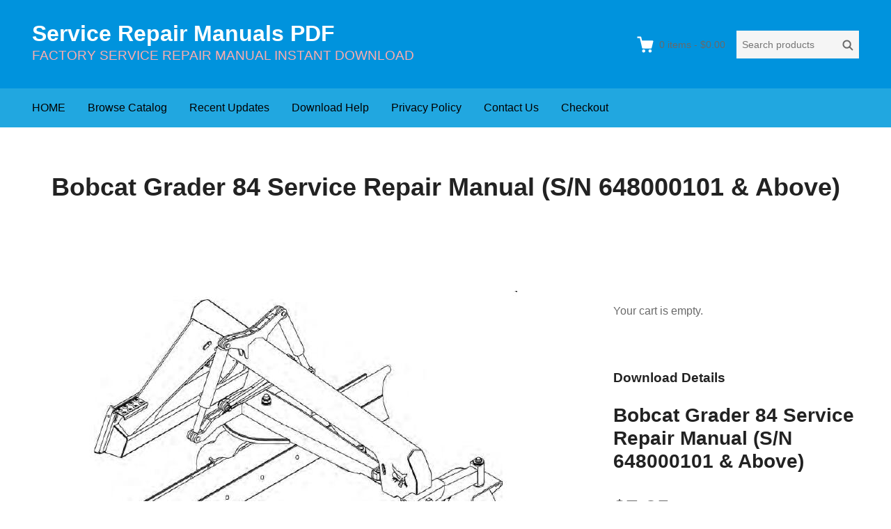

--- FILE ---
content_type: text/html; charset=UTF-8
request_url: https://www.servicemanualperfect.com/downloads/bobcat-grader-84-service-repair-manual-s-n-64800101-above/
body_size: 11421
content:
<!DOCTYPE html>
<html lang="en-US"
	prefix="og: https://ogp.me/ns#"  class="no-js">
<head>
	<meta charset="UTF-8">
	<meta name="viewport" content="width=device-width">
	<link rel="profile" href="http://gmpg.org/xfn/11">
	<link rel="pingback" href="https://www.servicemanualperfect.com/xmlrpc.php">

	<title>Bobcat Grader 84 Service Repair Manual (S/N 648000101 &amp; Above) | Service Repair Manuals PDF</title>

		<!-- All in One SEO 4.1.3.4 -->
		<meta name="robots" content="max-snippet:-1, max-image-preview:large, max-video-preview:-1"/>
		<link rel="canonical" href="https://www.servicemanualperfect.com/downloads/bobcat-grader-84-service-repair-manual-s-n-64800101-above/" />
		<meta property="og:site_name" content="Service Repair Manuals PDF | FACTORY SERVICE REPAIR MANUAL INSTANT DOWNLOAD" />
		<meta property="og:type" content="article" />
		<meta property="og:title" content="Bobcat Grader 84 Service Repair Manual (S/N 648000101 &amp; Above) | Service Repair Manuals PDF" />
		<meta property="og:url" content="https://www.servicemanualperfect.com/downloads/bobcat-grader-84-service-repair-manual-s-n-64800101-above/" />
		<meta property="article:published_time" content="2019-10-08T14:15:58Z" />
		<meta property="article:modified_time" content="2021-03-09T07:22:41Z" />
		<meta name="twitter:card" content="summary" />
		<meta name="twitter:domain" content="www.servicemanualperfect.com" />
		<meta name="twitter:title" content="Bobcat Grader 84 Service Repair Manual (S/N 648000101 &amp; Above) | Service Repair Manuals PDF" />
		<script type="application/ld+json" class="aioseo-schema">
			{"@context":"https:\/\/schema.org","@graph":[{"@type":"WebSite","@id":"https:\/\/www.servicemanualperfect.com\/#website","url":"https:\/\/www.servicemanualperfect.com\/","name":"Service Repair Manuals PDF","description":"FACTORY SERVICE REPAIR MANUAL INSTANT DOWNLOAD","publisher":{"@id":"https:\/\/www.servicemanualperfect.com\/#organization"}},{"@type":"Organization","@id":"https:\/\/www.servicemanualperfect.com\/#organization","name":"Service Repair Manuals PDF","url":"https:\/\/www.servicemanualperfect.com\/"},{"@type":"BreadcrumbList","@id":"https:\/\/www.servicemanualperfect.com\/downloads\/bobcat-grader-84-service-repair-manual-s-n-64800101-above\/#breadcrumblist","itemListElement":[{"@type":"ListItem","@id":"https:\/\/www.servicemanualperfect.com\/#listItem","position":"1","item":{"@type":"WebPage","@id":"https:\/\/www.servicemanualperfect.com\/","name":"Home","description":"FACTORY SERVICE REPAIR MANUAL INSTANT DOWNLOAD","url":"https:\/\/www.servicemanualperfect.com\/"},"nextItem":"https:\/\/www.servicemanualperfect.com\/downloads\/bobcat-grader-84-service-repair-manual-s-n-64800101-above\/#listItem"},{"@type":"ListItem","@id":"https:\/\/www.servicemanualperfect.com\/downloads\/bobcat-grader-84-service-repair-manual-s-n-64800101-above\/#listItem","position":"2","item":{"@type":"WebPage","@id":"https:\/\/www.servicemanualperfect.com\/downloads\/bobcat-grader-84-service-repair-manual-s-n-64800101-above\/","name":"Bobcat Grader 84 Service Repair Manual (S\/N 648000101 & Above)","url":"https:\/\/www.servicemanualperfect.com\/downloads\/bobcat-grader-84-service-repair-manual-s-n-64800101-above\/"},"previousItem":"https:\/\/www.servicemanualperfect.com\/#listItem"}]},{"@type":"Person","@id":"https:\/\/www.servicemanualperfect.com\/author\/linxue\/#author","url":"https:\/\/www.servicemanualperfect.com\/author\/linxue\/","name":"linxue","image":{"@type":"ImageObject","@id":"https:\/\/www.servicemanualperfect.com\/downloads\/bobcat-grader-84-service-repair-manual-s-n-64800101-above\/#authorImage","url":"https:\/\/secure.gravatar.com\/avatar\/8b46ad1a3e83ab023499a3e3d1db802a?s=96&d=mm&r=g","width":"96","height":"96","caption":"linxue"}},{"@type":"WebPage","@id":"https:\/\/www.servicemanualperfect.com\/downloads\/bobcat-grader-84-service-repair-manual-s-n-64800101-above\/#webpage","url":"https:\/\/www.servicemanualperfect.com\/downloads\/bobcat-grader-84-service-repair-manual-s-n-64800101-above\/","name":"Bobcat Grader 84 Service Repair Manual (S\/N 648000101 & Above) | Service Repair Manuals PDF","inLanguage":"en-US","isPartOf":{"@id":"https:\/\/www.servicemanualperfect.com\/#website"},"breadcrumb":{"@id":"https:\/\/www.servicemanualperfect.com\/downloads\/bobcat-grader-84-service-repair-manual-s-n-64800101-above\/#breadcrumblist"},"author":"https:\/\/www.servicemanualperfect.com\/author\/linxue\/#author","creator":"https:\/\/www.servicemanualperfect.com\/author\/linxue\/#author","image":{"@type":"ImageObject","@id":"https:\/\/www.servicemanualperfect.com\/#mainImage","url":"https:\/\/www.servicemanualperfect.com\/wp-content\/uploads\/edd\/2019\/10\/343.jpg","width":"623","height":"465"},"primaryImageOfPage":{"@id":"https:\/\/www.servicemanualperfect.com\/downloads\/bobcat-grader-84-service-repair-manual-s-n-64800101-above\/#mainImage"},"datePublished":"2019-10-08T14:15:58+00:00","dateModified":"2021-03-09T07:22:41+00:00"}]}
		</script>
		<!-- All in One SEO -->

<link rel='dns-prefetch' href='//static.addtoany.com' />
<link rel='dns-prefetch' href='//www.servicemanualperfect.com' />
<link rel='dns-prefetch' href='//s.w.org' />
<link rel="alternate" type="application/rss+xml" title="Service Repair Manuals PDF &raquo; Feed" href="https://www.servicemanualperfect.com/feed/" />
<link rel="alternate" type="application/rss+xml" title="Service Repair Manuals PDF &raquo; Comments Feed" href="https://www.servicemanualperfect.com/comments/feed/" />
<script type="text/javascript">
window._wpemojiSettings = {"baseUrl":"https:\/\/s.w.org\/images\/core\/emoji\/13.1.0\/72x72\/","ext":".png","svgUrl":"https:\/\/s.w.org\/images\/core\/emoji\/13.1.0\/svg\/","svgExt":".svg","source":{"concatemoji":"https:\/\/www.servicemanualperfect.com\/wp-includes\/js\/wp-emoji-release.min.js?ver=5.9.12"}};
/*! This file is auto-generated */
!function(e,a,t){var n,r,o,i=a.createElement("canvas"),p=i.getContext&&i.getContext("2d");function s(e,t){var a=String.fromCharCode;p.clearRect(0,0,i.width,i.height),p.fillText(a.apply(this,e),0,0);e=i.toDataURL();return p.clearRect(0,0,i.width,i.height),p.fillText(a.apply(this,t),0,0),e===i.toDataURL()}function c(e){var t=a.createElement("script");t.src=e,t.defer=t.type="text/javascript",a.getElementsByTagName("head")[0].appendChild(t)}for(o=Array("flag","emoji"),t.supports={everything:!0,everythingExceptFlag:!0},r=0;r<o.length;r++)t.supports[o[r]]=function(e){if(!p||!p.fillText)return!1;switch(p.textBaseline="top",p.font="600 32px Arial",e){case"flag":return s([127987,65039,8205,9895,65039],[127987,65039,8203,9895,65039])?!1:!s([55356,56826,55356,56819],[55356,56826,8203,55356,56819])&&!s([55356,57332,56128,56423,56128,56418,56128,56421,56128,56430,56128,56423,56128,56447],[55356,57332,8203,56128,56423,8203,56128,56418,8203,56128,56421,8203,56128,56430,8203,56128,56423,8203,56128,56447]);case"emoji":return!s([10084,65039,8205,55357,56613],[10084,65039,8203,55357,56613])}return!1}(o[r]),t.supports.everything=t.supports.everything&&t.supports[o[r]],"flag"!==o[r]&&(t.supports.everythingExceptFlag=t.supports.everythingExceptFlag&&t.supports[o[r]]);t.supports.everythingExceptFlag=t.supports.everythingExceptFlag&&!t.supports.flag,t.DOMReady=!1,t.readyCallback=function(){t.DOMReady=!0},t.supports.everything||(n=function(){t.readyCallback()},a.addEventListener?(a.addEventListener("DOMContentLoaded",n,!1),e.addEventListener("load",n,!1)):(e.attachEvent("onload",n),a.attachEvent("onreadystatechange",function(){"complete"===a.readyState&&t.readyCallback()})),(n=t.source||{}).concatemoji?c(n.concatemoji):n.wpemoji&&n.twemoji&&(c(n.twemoji),c(n.wpemoji)))}(window,document,window._wpemojiSettings);
</script>
<style type="text/css">
img.wp-smiley,
img.emoji {
	display: inline !important;
	border: none !important;
	box-shadow: none !important;
	height: 1em !important;
	width: 1em !important;
	margin: 0 0.07em !important;
	vertical-align: -0.1em !important;
	background: none !important;
	padding: 0 !important;
}
</style>
	<link rel='stylesheet' id='wp-block-library-css'  href='https://www.servicemanualperfect.com/wp-includes/css/dist/block-library/style.min.css?ver=5.9.12' type='text/css' media='all' />
<style id='global-styles-inline-css' type='text/css'>
body{--wp--preset--color--black: #000000;--wp--preset--color--cyan-bluish-gray: #abb8c3;--wp--preset--color--white: #ffffff;--wp--preset--color--pale-pink: #f78da7;--wp--preset--color--vivid-red: #cf2e2e;--wp--preset--color--luminous-vivid-orange: #ff6900;--wp--preset--color--luminous-vivid-amber: #fcb900;--wp--preset--color--light-green-cyan: #7bdcb5;--wp--preset--color--vivid-green-cyan: #00d084;--wp--preset--color--pale-cyan-blue: #8ed1fc;--wp--preset--color--vivid-cyan-blue: #0693e3;--wp--preset--color--vivid-purple: #9b51e0;--wp--preset--gradient--vivid-cyan-blue-to-vivid-purple: linear-gradient(135deg,rgba(6,147,227,1) 0%,rgb(155,81,224) 100%);--wp--preset--gradient--light-green-cyan-to-vivid-green-cyan: linear-gradient(135deg,rgb(122,220,180) 0%,rgb(0,208,130) 100%);--wp--preset--gradient--luminous-vivid-amber-to-luminous-vivid-orange: linear-gradient(135deg,rgba(252,185,0,1) 0%,rgba(255,105,0,1) 100%);--wp--preset--gradient--luminous-vivid-orange-to-vivid-red: linear-gradient(135deg,rgba(255,105,0,1) 0%,rgb(207,46,46) 100%);--wp--preset--gradient--very-light-gray-to-cyan-bluish-gray: linear-gradient(135deg,rgb(238,238,238) 0%,rgb(169,184,195) 100%);--wp--preset--gradient--cool-to-warm-spectrum: linear-gradient(135deg,rgb(74,234,220) 0%,rgb(151,120,209) 20%,rgb(207,42,186) 40%,rgb(238,44,130) 60%,rgb(251,105,98) 80%,rgb(254,248,76) 100%);--wp--preset--gradient--blush-light-purple: linear-gradient(135deg,rgb(255,206,236) 0%,rgb(152,150,240) 100%);--wp--preset--gradient--blush-bordeaux: linear-gradient(135deg,rgb(254,205,165) 0%,rgb(254,45,45) 50%,rgb(107,0,62) 100%);--wp--preset--gradient--luminous-dusk: linear-gradient(135deg,rgb(255,203,112) 0%,rgb(199,81,192) 50%,rgb(65,88,208) 100%);--wp--preset--gradient--pale-ocean: linear-gradient(135deg,rgb(255,245,203) 0%,rgb(182,227,212) 50%,rgb(51,167,181) 100%);--wp--preset--gradient--electric-grass: linear-gradient(135deg,rgb(202,248,128) 0%,rgb(113,206,126) 100%);--wp--preset--gradient--midnight: linear-gradient(135deg,rgb(2,3,129) 0%,rgb(40,116,252) 100%);--wp--preset--duotone--dark-grayscale: url('#wp-duotone-dark-grayscale');--wp--preset--duotone--grayscale: url('#wp-duotone-grayscale');--wp--preset--duotone--purple-yellow: url('#wp-duotone-purple-yellow');--wp--preset--duotone--blue-red: url('#wp-duotone-blue-red');--wp--preset--duotone--midnight: url('#wp-duotone-midnight');--wp--preset--duotone--magenta-yellow: url('#wp-duotone-magenta-yellow');--wp--preset--duotone--purple-green: url('#wp-duotone-purple-green');--wp--preset--duotone--blue-orange: url('#wp-duotone-blue-orange');--wp--preset--font-size--small: 13px;--wp--preset--font-size--medium: 20px;--wp--preset--font-size--large: 36px;--wp--preset--font-size--x-large: 42px;}.has-black-color{color: var(--wp--preset--color--black) !important;}.has-cyan-bluish-gray-color{color: var(--wp--preset--color--cyan-bluish-gray) !important;}.has-white-color{color: var(--wp--preset--color--white) !important;}.has-pale-pink-color{color: var(--wp--preset--color--pale-pink) !important;}.has-vivid-red-color{color: var(--wp--preset--color--vivid-red) !important;}.has-luminous-vivid-orange-color{color: var(--wp--preset--color--luminous-vivid-orange) !important;}.has-luminous-vivid-amber-color{color: var(--wp--preset--color--luminous-vivid-amber) !important;}.has-light-green-cyan-color{color: var(--wp--preset--color--light-green-cyan) !important;}.has-vivid-green-cyan-color{color: var(--wp--preset--color--vivid-green-cyan) !important;}.has-pale-cyan-blue-color{color: var(--wp--preset--color--pale-cyan-blue) !important;}.has-vivid-cyan-blue-color{color: var(--wp--preset--color--vivid-cyan-blue) !important;}.has-vivid-purple-color{color: var(--wp--preset--color--vivid-purple) !important;}.has-black-background-color{background-color: var(--wp--preset--color--black) !important;}.has-cyan-bluish-gray-background-color{background-color: var(--wp--preset--color--cyan-bluish-gray) !important;}.has-white-background-color{background-color: var(--wp--preset--color--white) !important;}.has-pale-pink-background-color{background-color: var(--wp--preset--color--pale-pink) !important;}.has-vivid-red-background-color{background-color: var(--wp--preset--color--vivid-red) !important;}.has-luminous-vivid-orange-background-color{background-color: var(--wp--preset--color--luminous-vivid-orange) !important;}.has-luminous-vivid-amber-background-color{background-color: var(--wp--preset--color--luminous-vivid-amber) !important;}.has-light-green-cyan-background-color{background-color: var(--wp--preset--color--light-green-cyan) !important;}.has-vivid-green-cyan-background-color{background-color: var(--wp--preset--color--vivid-green-cyan) !important;}.has-pale-cyan-blue-background-color{background-color: var(--wp--preset--color--pale-cyan-blue) !important;}.has-vivid-cyan-blue-background-color{background-color: var(--wp--preset--color--vivid-cyan-blue) !important;}.has-vivid-purple-background-color{background-color: var(--wp--preset--color--vivid-purple) !important;}.has-black-border-color{border-color: var(--wp--preset--color--black) !important;}.has-cyan-bluish-gray-border-color{border-color: var(--wp--preset--color--cyan-bluish-gray) !important;}.has-white-border-color{border-color: var(--wp--preset--color--white) !important;}.has-pale-pink-border-color{border-color: var(--wp--preset--color--pale-pink) !important;}.has-vivid-red-border-color{border-color: var(--wp--preset--color--vivid-red) !important;}.has-luminous-vivid-orange-border-color{border-color: var(--wp--preset--color--luminous-vivid-orange) !important;}.has-luminous-vivid-amber-border-color{border-color: var(--wp--preset--color--luminous-vivid-amber) !important;}.has-light-green-cyan-border-color{border-color: var(--wp--preset--color--light-green-cyan) !important;}.has-vivid-green-cyan-border-color{border-color: var(--wp--preset--color--vivid-green-cyan) !important;}.has-pale-cyan-blue-border-color{border-color: var(--wp--preset--color--pale-cyan-blue) !important;}.has-vivid-cyan-blue-border-color{border-color: var(--wp--preset--color--vivid-cyan-blue) !important;}.has-vivid-purple-border-color{border-color: var(--wp--preset--color--vivid-purple) !important;}.has-vivid-cyan-blue-to-vivid-purple-gradient-background{background: var(--wp--preset--gradient--vivid-cyan-blue-to-vivid-purple) !important;}.has-light-green-cyan-to-vivid-green-cyan-gradient-background{background: var(--wp--preset--gradient--light-green-cyan-to-vivid-green-cyan) !important;}.has-luminous-vivid-amber-to-luminous-vivid-orange-gradient-background{background: var(--wp--preset--gradient--luminous-vivid-amber-to-luminous-vivid-orange) !important;}.has-luminous-vivid-orange-to-vivid-red-gradient-background{background: var(--wp--preset--gradient--luminous-vivid-orange-to-vivid-red) !important;}.has-very-light-gray-to-cyan-bluish-gray-gradient-background{background: var(--wp--preset--gradient--very-light-gray-to-cyan-bluish-gray) !important;}.has-cool-to-warm-spectrum-gradient-background{background: var(--wp--preset--gradient--cool-to-warm-spectrum) !important;}.has-blush-light-purple-gradient-background{background: var(--wp--preset--gradient--blush-light-purple) !important;}.has-blush-bordeaux-gradient-background{background: var(--wp--preset--gradient--blush-bordeaux) !important;}.has-luminous-dusk-gradient-background{background: var(--wp--preset--gradient--luminous-dusk) !important;}.has-pale-ocean-gradient-background{background: var(--wp--preset--gradient--pale-ocean) !important;}.has-electric-grass-gradient-background{background: var(--wp--preset--gradient--electric-grass) !important;}.has-midnight-gradient-background{background: var(--wp--preset--gradient--midnight) !important;}.has-small-font-size{font-size: var(--wp--preset--font-size--small) !important;}.has-medium-font-size{font-size: var(--wp--preset--font-size--medium) !important;}.has-large-font-size{font-size: var(--wp--preset--font-size--large) !important;}.has-x-large-font-size{font-size: var(--wp--preset--font-size--x-large) !important;}
</style>
<link rel='stylesheet' id='themedd-css'  href='https://www.servicemanualperfect.com/wp-content/themes/themedd/style.min.css?ver=1.0.6' type='text/css' media='all' />
<link rel='stylesheet' id='addtoany-css'  href='https://www.servicemanualperfect.com/wp-content/plugins/add-to-any/addtoany.min.css?ver=1.16' type='text/css' media='all' />
<script type='text/javascript' id='addtoany-core-js-before'>
window.a2a_config=window.a2a_config||{};a2a_config.callbacks=[];a2a_config.overlays=[];a2a_config.templates={};
</script>
<script type='text/javascript' async src='https://static.addtoany.com/menu/page.js' id='addtoany-core-js'></script>
<script type='text/javascript' src='https://www.servicemanualperfect.com/wp-includes/js/jquery/jquery.min.js?ver=3.6.0' id='jquery-core-js'></script>
<script type='text/javascript' src='https://www.servicemanualperfect.com/wp-includes/js/jquery/jquery-migrate.min.js?ver=3.3.2' id='jquery-migrate-js'></script>
<script type='text/javascript' async src='https://www.servicemanualperfect.com/wp-content/plugins/add-to-any/addtoany.min.js?ver=1.1' id='addtoany-jquery-js'></script>
<link rel="https://api.w.org/" href="https://www.servicemanualperfect.com/wp-json/" /><link rel="EditURI" type="application/rsd+xml" title="RSD" href="https://www.servicemanualperfect.com/xmlrpc.php?rsd" />
<link rel="wlwmanifest" type="application/wlwmanifest+xml" href="https://www.servicemanualperfect.com/wp-includes/wlwmanifest.xml" /> 
<meta name="generator" content="WordPress 5.9.12" />
<link rel='shortlink' href='https://www.servicemanualperfect.com/?p=4985' />
<link rel="alternate" type="application/json+oembed" href="https://www.servicemanualperfect.com/wp-json/oembed/1.0/embed?url=https%3A%2F%2Fwww.servicemanualperfect.com%2Fdownloads%2Fbobcat-grader-84-service-repair-manual-s-n-64800101-above%2F" />
<link rel="alternate" type="text/xml+oembed" href="https://www.servicemanualperfect.com/wp-json/oembed/1.0/embed?url=https%3A%2F%2Fwww.servicemanualperfect.com%2Fdownloads%2Fbobcat-grader-84-service-repair-manual-s-n-64800101-above%2F&#038;format=xml" />
<meta name="generator" content="Easy Digital Downloads v2.11.6" />
<script async src="https://www.googletagmanager.com/gtag/js?id=UA-37068478-1"></script>
<script>
  
window.dataLayer = window.dataLayer || [];
  function gtag(){dataLayer.push(arguments);}
  gtag('js', new Date());

  gtag('config', 'UA-37068478-1');
  
</script>


<script>
  gtag('event', 'conversion', {'send_to': 'AW-945530887/r2OPCLmjus4BEIfQ7sID'});
</script>

<!-- Global site tag (gtag.js) - Google Ads: 945530887 -->
<script async src="https://www.googletagmanager.com/gtag/js?id=AW-945530887"></script>
<script>
  window.dataLayer = window.dataLayer || [];
  function gtag(){dataLayer.push(arguments);}
  gtag('js', new Date());

  gtag('config', 'AW-945530887', {'allow_enhanced_conversions': true});
  gtag('config', 'G-T195N514ET');
</script>

<script>
var enhanced_conversion_data;
 window.addEventListener('load', function(event){
    document.querySelectorAll('input[class="wpcf7-form-control wpcf7-submit"]').forEach(function(e){
        e.addEventListener('click', function(){   
                var name = document.querySelector('[name="your-name"]').value;
                var email = document.querySelector('[name="your-email"]').value;
                var mailformat = /^\w+([\.-]?\w+)@\w+([\.-]?\w+)(\.\w{2,3})+$/;

                if( name!="" && email!="" && email.match(mailformat)){
                    enhanced_conversion_data =  {
                        "email": email ,
                    };
                    gtag('event', 'conversion', {'send_to': 'AW-945530887/B07yCJPr5t0DEIfQ7sID'});
                };         
        });
    });
 });
</script>

<script>
    window.addEventListener("load", function () {
        if (window.location.href.includes("/checkout")) {
              gtag('event', "checkout");
        };
    });
</script>

<script>
window.addEventListener('load', function (event) {
if(window.location.href.includes('/checkout/purchase-confirmation/')) //订单成功页面
{
var value = document.querySelector("#edd_purchase_receipt > tbody > tr:last-child > td:last-child").innerText.replace(/[^\d.-]/g, '');
var transID = document.querySelector("#edd_purchase_receipt > thead > tr > th:nth-child(2)").innerText;
if(value != "" && transID != ""){
gtag('event', 'conversion',
{
'send_to': 'AW-945530887/LSXzCKHH-4sYEIfQ7sID',
'value': value,
'transaction_id':transID,
'currency': 'USD'
});


}
}

})
</script>
					<style id="themedd-custom-css" type="text/css">
			.site-description { color:#ffadad;}a { color:#448fd5;}a:hover { color:#215b92;}#masthead { background-color:#0093dd;}#site-header-menu { background-color:#21a7e0;}.main-navigation a { color:#000000;}.main-navigation li:hover > a, .main-navigation li.focus > a { color:#282828;}.main-navigation .current-menu-item > a, .main-navigation .current_page_ancestor > a, .main-navigation .current_page_ancestor > a:hover, .main-navigation li.current_page_ancestor:hover > a { color:#222222;}.main-navigation ul ul li, .main-navigation ul ul { background:#000000;}.main-navigation .sub-menu a { color:#353535;}.main-navigation .sub-menu li:hover > a, .main-navigation .sub-menu li.focus > a { color:#ffffff;}.main-navigation .sub-menu .current-menu-item a { color:#ffffff;}.main-navigation .sub-menu .current-menu-item a:hover { color:#ffffff;}#site-header-secondary-menu a { color:#696969;}#site-header-secondary-menu a:hover { color:#424242;}.navCart-mobile .navCart-icon { fill:#222222;}.navCart-icon { fill:#ffffff;}.button, button, input[type="submit"], #submit { background:#448fd5; border-color: #448fd5; }.button:hover, .button:focus, button:hover, input[type="submit"]:hover, #submit:hover { background:#2f83d0; border-color: #2f83d0; }.button, button, input[type="submit"], #submit { color:#ffffff; }.button:hover, button:hover, input[type="submit"]:hover, #submit:hover { color:#ffffff; }.site-header-menu .search-form .search-field, .site-header-menu .search-form .search-submit { background:#f5f5f5; }.site-header-menu .search-form .search-field { color:#696969; }.site-header-menu .search-form .search-submit svg * { stroke:#696969; }#menu-toggle { background:#222222; border-color: #222222; }#menu-toggle { color:#ffffff; }#mobile-menu a, #mobile-menu .current-menu-item > a, .dropdown-toggle, .dropdown-toggle:hover  { color:#222222; }#mobile-menu .search-form .search-field, #mobile-menu .search-form .search-submit { background:#f5f5f5; }#mobile-menu .search-form .search-field { color:#696969; }#mobile-menu .search-form .search-submit svg * { stroke:#696969; }.site-footer { background-color:#377dbf; }.site-footer { color:#a31b1b; }.site-footer a { color:#dd3030; }.site-footer a:hover { color:#222222; }.site-footer h1, .site-footer h2, .site-footer h3, .site-footer h4, .site-footer h5, .site-footer h6 { color:#222222; }.site-info { color:#a2a2a2; }		</style>
		
	
	<style type="text/css" id="themedd-header-css">
			.site-title a, .site-title a:hover { color: #ffffff; }
		</style>

	<link rel="icon" href="https://www.servicemanualperfect.com/wp-content/uploads/2020/09/cropped-QQ截图20200903203348-32x32.jpg" sizes="32x32" />
<link rel="icon" href="https://www.servicemanualperfect.com/wp-content/uploads/2020/09/cropped-QQ截图20200903203348-192x192.jpg" sizes="192x192" />
<link rel="apple-touch-icon" href="https://www.servicemanualperfect.com/wp-content/uploads/2020/09/cropped-QQ截图20200903203348-180x180.jpg" />
<meta name="msapplication-TileImage" content="https://www.servicemanualperfect.com/wp-content/uploads/2020/09/cropped-QQ截图20200903203348-270x270.jpg" />
</head>

<body class="download-template-default single single-download postid-4985 edd-empty-cart">


<div id="page" class="hfeed site">

		<a class="skip-link screen-reader-text" href="#content">Skip to content</a>
    <header id="masthead" class="site-header" role="banner">
            <div class="site-header-main">
            <div class="site-header-wrap between-xs">
            <div id="menu-toggle-wrap">
        <button id="menu-toggle" class="menu-toggle">Menu</button>
    </div>
<div class="mobile-navigation"><ul id="mobile-menu" class="menu"><li class="menu-item menu-item-search">        <form role="search" method="get" class="search-form" action="https://www.servicemanualperfect.com/">
            <label for="search-form-6973ba55351c3">
                <span class="screen-reader-text">Search products:</span>
                <input type="search" id="search-form-6973ba55351c3" class="search-field" placeholder="Search products" value="" name="s" />
            </label>
            
                        <button type="submit" class="search-submit"><span class="screen-reader-text">Search</span>        <svg width="16" height="16" viewBox="0 0 16 16" version="1.1" xmlns="http://www.w3.org/2000/svg" xmlns:xlink="http://www.w3.org/1999/xlink" xml:space="preserve" style="fill-rule:evenodd;clip-rule:evenodd;stroke-linejoin:round;stroke-miterlimit:10;">
            <g>
                <circle cx="6.607" cy="6.607" r="5.201" style="fill:none;stroke-width:2px;"/>
                <path d="M10.284,10.284L14.408,14.408" style="fill:none;stroke-width:2px;stroke-linecap:round;"/>
            </g>
        </svg>
    </button>
            
                        <input type="hidden" name="post_type" value="download" />
            
        </form>
        
        </li>    
                        <li class="nav-action checkout menu-item">
                
                <a class="navCart navCart-mobile" href="https://www.servicemanualperfect.com/checkout/">
    
                            <div class="navCart-icon">
            <svg width="24" height="24" viewBox="0 0 24 24" xmlns="http://www.w3.org/2000/svg" fill-rule="evenodd" clip-rule="evenodd" stroke-linejoin="round" stroke-miterlimit="1.414"><path fill="none" d="M0 0h24v24H0z"/><path d="M5.1.5c.536 0 1 .37 1.12.89l1.122 4.86H22.35c.355 0 .688.163.906.442.217.28.295.644.21.986l-2.3 9.2c-.128.513-.588.872-1.116.872H8.55c-.536 0-1-.37-1.12-.89L4.185 2.8H.5V.5h4.6z" fill-rule="nonzero"/><circle cx="6" cy="20" r="2" transform="matrix(-1.14998 0 0 1.14998 25.8 -1.8)"/><circle cx="14" cy="20" r="2" transform="matrix(-1.14998 0 0 1.14998 25.8 -1.8)"/></svg>
        </div>
        <span class="navCart-cartQuantityAndTotal">        <span class="navCart-quantity"><span class="edd-cart-quantity">0</span><span class="navCart-quantityText"> items</span></span>
                <span class="navCart-total"><span class="navCart-cartTotalSeparator"> - </span><span class="navCart-cartTotalAmount">&#36;0.00</span></span>
        </span>    
                </a>
                        </li>
                
        <li id="menu-item-21" class="menu-item menu-item-type-custom menu-item-object-custom menu-item-21"><a href="https://www.servicemanualperfect.com/servicemanualperfect-downloads-store/">HOME</a></li>
<li id="menu-item-2626" class="menu-item menu-item-type-post_type menu-item-object-page menu-item-2626"><a href="https://www.servicemanualperfect.com/browse-catalog/">Browse Catalog</a></li>
<li id="menu-item-20472" class="menu-item menu-item-type-custom menu-item-object-custom menu-item-20472"><a href="https://www.servicemanualperfect.com/downloads/">Recent Updates</a></li>
<li id="menu-item-73" class="menu-item menu-item-type-post_type menu-item-object-post menu-item-73"><a href="https://www.servicemanualperfect.com/terms-and-conditions/">Download Help</a></li>
<li id="menu-item-75" class="menu-item menu-item-type-post_type menu-item-object-post menu-item-75"><a href="https://www.servicemanualperfect.com/privacy-policy/">Privacy Policy</a></li>
<li id="menu-item-22" class="menu-item menu-item-type-post_type menu-item-object-page menu-item-22"><a href="https://www.servicemanualperfect.com/contact-us/">Contact Us</a></li>
<li id="menu-item-2634" class="menu-item menu-item-type-post_type menu-item-object-page menu-item-2634"><a href="https://www.servicemanualperfect.com/checkout/">Checkout</a></li>
</ul></div>
	<div class="site-branding center-xs start-sm">
        
        
                    <p class="site-title">
                <a href="https://www.servicemanualperfect.com/" rel="home">
                                        <span>Service Repair Manuals PDF</span>
                                    </a>
            </p>
        
                    <p class="site-description">FACTORY SERVICE REPAIR MANUAL INSTANT DOWNLOAD</p>
        
        
    </div>

		<div id="site-header-secondary-menu" class="site-header-menu">
            
                
                <a class="navCart empty" href="https://www.servicemanualperfect.com/checkout/">
    
                            <div class="navCart-icon">
            <svg width="24" height="24" viewBox="0 0 24 24" xmlns="http://www.w3.org/2000/svg" fill-rule="evenodd" clip-rule="evenodd" stroke-linejoin="round" stroke-miterlimit="1.414"><path fill="none" d="M0 0h24v24H0z"/><path d="M5.1.5c.536 0 1 .37 1.12.89l1.122 4.86H22.35c.355 0 .688.163.906.442.217.28.295.644.21.986l-2.3 9.2c-.128.513-.588.872-1.116.872H8.55c-.536 0-1-.37-1.12-.89L4.185 2.8H.5V.5h4.6z" fill-rule="nonzero"/><circle cx="6" cy="20" r="2" transform="matrix(-1.14998 0 0 1.14998 25.8 -1.8)"/><circle cx="14" cy="20" r="2" transform="matrix(-1.14998 0 0 1.14998 25.8 -1.8)"/></svg>
        </div>
        <span class="navCart-cartQuantityAndTotal">        <span class="navCart-quantity"><span class="edd-cart-quantity">0</span><span class="navCart-quantityText"> items</span></span>
                <span class="navCart-total"><span class="navCart-cartTotalSeparator"> - </span><span class="navCart-cartTotalAmount">&#36;0.00</span></span>
        </span>    
                </a>
                
                <form role="search" method="get" class="search-form" action="https://www.servicemanualperfect.com/">
            <label for="search-form-6973ba553579a">
                <span class="screen-reader-text">Search products:</span>
                <input type="search" id="search-form-6973ba553579a" class="search-field" placeholder="Search products" value="" name="s" />
            </label>
            
                        <button type="submit" class="search-submit"><span class="screen-reader-text">Search</span>        <svg width="16" height="16" viewBox="0 0 16 16" version="1.1" xmlns="http://www.w3.org/2000/svg" xmlns:xlink="http://www.w3.org/1999/xlink" xml:space="preserve" style="fill-rule:evenodd;clip-rule:evenodd;stroke-linejoin:round;stroke-miterlimit:10;">
            <g>
                <circle cx="6.607" cy="6.607" r="5.201" style="fill:none;stroke-width:2px;"/>
                <path d="M10.284,10.284L14.408,14.408" style="fill:none;stroke-width:2px;stroke-linecap:round;"/>
            </g>
        </svg>
    </button>
            
                        <input type="hidden" name="post_type" value="download" />
            
        </form>
        
            </div>
        </div>

		<div id="site-header-menu" class="site-header-menu">
	    	<nav id="site-navigation" class="main-navigation" role="navigation">
	            <ul id="primary-menu" class="primary-menu menu"><li class="menu-item menu-item-type-custom menu-item-object-custom menu-item-21"><a href="https://www.servicemanualperfect.com/servicemanualperfect-downloads-store/">HOME</a></li>
<li class="menu-item menu-item-type-post_type menu-item-object-page menu-item-2626"><a href="https://www.servicemanualperfect.com/browse-catalog/">Browse Catalog</a></li>
<li class="menu-item menu-item-type-custom menu-item-object-custom menu-item-20472"><a href="https://www.servicemanualperfect.com/downloads/">Recent Updates</a></li>
<li class="menu-item menu-item-type-post_type menu-item-object-post menu-item-73"><a href="https://www.servicemanualperfect.com/terms-and-conditions/">Download Help</a></li>
<li class="menu-item menu-item-type-post_type menu-item-object-post menu-item-75"><a href="https://www.servicemanualperfect.com/privacy-policy/">Privacy Policy</a></li>
<li class="menu-item menu-item-type-post_type menu-item-object-page menu-item-22"><a href="https://www.servicemanualperfect.com/contact-us/">Contact Us</a></li>
<li class="menu-item menu-item-type-post_type menu-item-object-page menu-item-2634"><a href="https://www.servicemanualperfect.com/checkout/">Checkout</a></li>
</ul>	    	</nav>
	    </div>

        </div>
    </header>

	<div id="content" class="site-content">

	
		<header class="page-header pv-xs-2 pv-sm-3 pv-lg-4 center-xs mb-md-2">
						<div class="wrapper">
								<h1 class="download-title">
											Bobcat Grader 84 Service Repair Manual (S/N 648000101 &#038; Above)									</h1>
							</div>
					</header>

	
<div class="content-wrapper">

	<div id="primary" class="content-area col-xs-12 col-md-8">

		<main id="main" class="site-main" role="main">

            
<article id="post-4985" class="post-4985 type-download status-publish has-post-thumbnail hentry download_category-bobcat edd-download edd-download-cat-bobcat">

	
    
	<div class="post-thumbnail">
		<img width="623" height="465" src="https://www.servicemanualperfect.com/wp-content/uploads/edd/2019/10/343.jpg" class="attachment-post-thumbnail size-post-thumbnail wp-post-image" alt="" />	</div>

	
    <div class="entry-content">

        
        <div class="addtoany_share_save_container addtoany_content addtoany_content_top"><div class="a2a_kit a2a_kit_size_32 addtoany_list" data-a2a-url="https://www.servicemanualperfect.com/downloads/bobcat-grader-84-service-repair-manual-s-n-64800101-above/" data-a2a-title="Bobcat Grader 84 Service Repair Manual (S/N 648000101 &amp; Above)"><a class="a2a_button_facebook" href="https://www.addtoany.com/add_to/facebook?linkurl=https%3A%2F%2Fwww.servicemanualperfect.com%2Fdownloads%2Fbobcat-grader-84-service-repair-manual-s-n-64800101-above%2F&amp;linkname=Bobcat%20Grader%2084%20Service%20Repair%20Manual%20%28S%2FN%20648000101%20%26%20Above%29" title="Facebook" rel="nofollow noopener" target="_blank"></a><a class="a2a_button_pinterest" href="https://www.addtoany.com/add_to/pinterest?linkurl=https%3A%2F%2Fwww.servicemanualperfect.com%2Fdownloads%2Fbobcat-grader-84-service-repair-manual-s-n-64800101-above%2F&amp;linkname=Bobcat%20Grader%2084%20Service%20Repair%20Manual%20%28S%2FN%20648000101%20%26%20Above%29" title="Pinterest" rel="nofollow noopener" target="_blank"></a><a class="a2a_button_twitter" href="https://www.addtoany.com/add_to/twitter?linkurl=https%3A%2F%2Fwww.servicemanualperfect.com%2Fdownloads%2Fbobcat-grader-84-service-repair-manual-s-n-64800101-above%2F&amp;linkname=Bobcat%20Grader%2084%20Service%20Repair%20Manual%20%28S%2FN%20648000101%20%26%20Above%29" title="Twitter" rel="nofollow noopener" target="_blank"></a><a class="a2a_button_email" href="https://www.addtoany.com/add_to/email?linkurl=https%3A%2F%2Fwww.servicemanualperfect.com%2Fdownloads%2Fbobcat-grader-84-service-repair-manual-s-n-64800101-above%2F&amp;linkname=Bobcat%20Grader%2084%20Service%20Repair%20Manual%20%28S%2FN%20648000101%20%26%20Above%29" title="Email" rel="nofollow noopener" target="_blank"></a><a class="a2a_button_blogger" href="https://www.addtoany.com/add_to/blogger?linkurl=https%3A%2F%2Fwww.servicemanualperfect.com%2Fdownloads%2Fbobcat-grader-84-service-repair-manual-s-n-64800101-above%2F&amp;linkname=Bobcat%20Grader%2084%20Service%20Repair%20Manual%20%28S%2FN%20648000101%20%26%20Above%29" title="Blogger" rel="nofollow noopener" target="_blank"></a><a class="a2a_button_whatsapp" href="https://www.addtoany.com/add_to/whatsapp?linkurl=https%3A%2F%2Fwww.servicemanualperfect.com%2Fdownloads%2Fbobcat-grader-84-service-repair-manual-s-n-64800101-above%2F&amp;linkname=Bobcat%20Grader%2084%20Service%20Repair%20Manual%20%28S%2FN%20648000101%20%26%20Above%29" title="WhatsApp" rel="nofollow noopener" target="_blank"></a><a class="a2a_dd addtoany_share_save addtoany_share" href="https://www.addtoany.com/share"></a></div></div><p>&nbsp;</p>
<p>This highly detailed repair manual covers all repairs, servicing and troubleshooting procedures. All technical details taken directly from the manufacturer can be found in this manual, It is the factory manual from the manufacturer. Bobcat Grader 84 service repair manual is the same manual used by professional technicians, mechanics and workshops around the world.</p>
<p>&nbsp;</p>
<p>Bobcat Grader 84 service repair manual has easy-to-read text sections with top quality diagrams and instructions, will guide you through fundamentals of maintaining and repairing, step-by-step, to teach you what the factory trained technicians already know by heart. For that reason, you will not find it difficult to repair or to maintain some of the innovative features loaded on the vehicle when you have the manual. Using this repair manual is the true way to keep your vehicle working properly.</p>
<p>&nbsp;</p>
<h3><a href="http://down.manualservicerepair.com/ylwj/343 Bobcat Grader 84.pdf"><span style="text-decoration: underline; color: #ff0000;"><strong>Click Here To Download Preview Manual</strong></span></a></h3>
<p>&nbsp;</p>
<p><strong>Covers the following serials:</strong></p>
<p>(Grader 84) S/N 648000101 &amp; Above</p>
<p>&nbsp;</p>
<p>&nbsp;</p>
<p><strong>Manual Covers:</strong></p>
<p>Safety &amp; Maintenance<br />
Hydraulic System<br />
Main Frame<br />
Specifications<br />
Alphabetical Index</p>
<p>============<br />
File Format: PDF<br />
Compatible: All Versions of Windows &amp; Mac<br />
Language: English<br />
Requirements: Adobe PDF Reader &amp; WinZip</p>
<p>&nbsp;</p>
<p>After your payment, you will have instant access to your download. We will always try to get the full satisfaction of our customers. Even after you have purchased this manual, we will pay full attention to any issues, regardless of the nature of the situation.</p>
<p><span style="color: #ff0000;"><strong>THE DOWNLOAD LINK WILL ALSO BE SENT TO YOUR E-MAIL.</strong></span></p>
<p>So please make sure your email address is correct. Don’t Forget to Check Spam / Junk if can’t find the new message in your email inbox immediately.</p>
<p>Thanks for visiting!</p>
<p><span style="color: #ff0000;">Any questions please contact: admin@servicemanualperfect.com</span></p>
<p>&nbsp;</p>
<p>&nbsp;</p>
<p>&nbsp;</p>
<p>&nbsp;</p>
<p>&nbsp;</p>
<p>&nbsp;</p>
<p>&nbsp;</p>

        
    </div>
</article>

		</main>

		
	</div>

    <div id="secondary" class="col-xs-12 col-md-4">

	<div id="primary-sidebar" class="primary-sidebar widget-area" role="complementary">

		
		<section id="edd_cart_widget-3" class="widget widget_edd_cart_widget"><p class="edd-cart-number-of-items" style="display:none;">Number of items in cart: <span class="edd-cart-quantity"></span></p>
<ul class="edd-cart">

	<li class="cart_item empty"><span class="edd_empty_cart">Your cart is empty.</span></li>
<li class="cart_item edd-cart-meta edd_total" style="display:none;">Total: <span class="cart-total">&#36;0.00</span></li>
<li class="cart_item edd_checkout" style="display:none;"><a href="https://www.servicemanualperfect.com/checkout/">Checkout</a></li>

</ul>
</section><section id="edd_product_details-3" class="widget widget_edd_product_details"><h2 class="widget-title">Download Details</h2><h3>Bobcat Grader 84 Service Repair Manual (S/N 648000101 &#038; Above)</h3><span class="edd_price" id="edd_price_4985">&#36;7.25</span>	<form id="edd_purchase_4985-2" class="edd_download_purchase_form edd_purchase_4985" method="post">

		
		<div class="edd_purchase_submit_wrapper">
			<a href="#" class="edd-add-to-cart button  edd-submit" data-nonce="e7747c8362" data-timestamp="1769192021" data-token="0386f421ea110c5e8df047cde8b8bc8fd3920dcc391dc377347c4dbb3152489d" data-action="edd_add_to_cart" data-download-id="4985" data-variable-price="no" data-price-mode=single data-price="7.25" ><span class="edd-add-to-cart-label">Purchase</span> <span class="edd-loading" aria-label="Loading"></span></a><input type="submit" class="edd-add-to-cart edd-no-js button  edd-submit" name="edd_purchase_download" value="Purchase" data-action="edd_add_to_cart" data-download-id="4985" data-variable-price="no" data-price-mode=single /><a href="https://www.servicemanualperfect.com/checkout/" class="edd_go_to_checkout button  edd-submit" style="display:none;">Checkout</a>
							<span class="edd-cart-ajax-alert" aria-live="assertive">
					<span class="edd-cart-added-alert" style="display: none;">
						<svg class="edd-icon edd-icon-check" xmlns="http://www.w3.org/2000/svg" width="28" height="28" viewBox="0 0 28 28" aria-hidden="true">
							<path d="M26.11 8.844c0 .39-.157.78-.44 1.062L12.234 23.344c-.28.28-.672.438-1.062.438s-.78-.156-1.06-.438l-7.782-7.78c-.28-.282-.438-.673-.438-1.063s.156-.78.438-1.06l2.125-2.126c.28-.28.672-.438 1.062-.438s.78.156 1.062.438l4.594 4.61L21.42 5.656c.282-.28.673-.438 1.063-.438s.78.155 1.062.437l2.125 2.125c.28.28.438.672.438 1.062z"/>
						</svg>
						Added to cart					</span>
				</span>
															</div><!--end .edd_purchase_submit_wrapper-->

		<input type="hidden" name="download_id" value="4985">
							<input type="hidden" name="edd_action" class="edd_action_input" value="add_to_cart">
		
		
		
	</form><!--end #edd_purchase_4985-2-->
<p class="edd-meta"><span class="categories">Download Category: <a href="https://www.servicemanualperfect.com/downloads/category/bobcat/" rel="tag">Bobcat</a></span><br/></p></section>
		
	</div>

</div>
</div>



	
	</div>

	
	<footer id="colophon" class="site-footer" role="contentinfo">
		
		
				<section class="footer-widgets container wrapper columns-1">
			<div class="row">
			
							<div class="col-xs-12 col-sm-6 footer-widget widget-column footer-widget-1">
					<section id="search-4" class="widget widget_search">
<form role="search" method="get" class="search-form" action="https://www.servicemanualperfect.com/">
	<label for="search-form-6973ba55423a2">
		<span class="screen-reader-text">Search for:</span>
		<input type="search" id="search-form-6973ba55423a2" class="search-field" placeholder="Search" value="" name="s" />
	</label>
	
		<button type="submit" class="search-submit"><span class="screen-reader-text">Search</span>        <svg width="16" height="16" viewBox="0 0 16 16" version="1.1" xmlns="http://www.w3.org/2000/svg" xmlns:xlink="http://www.w3.org/1999/xlink" xml:space="preserve" style="fill-rule:evenodd;clip-rule:evenodd;stroke-linejoin:round;stroke-miterlimit:10;">
            <g>
                <circle cx="6.607" cy="6.607" r="5.201" style="fill:none;stroke-width:2px;"/>
                <path d="M10.284,10.284L14.408,14.408" style="fill:none;stroke-width:2px;stroke-linecap:round;"/>
            </g>
        </svg>
    </button>
	
</form></section>				</div>
				
						</div>
		</section>
		
		
		<section class="site-info wrapper">
			<p>Copyright &copy; 2026 Service Repair Manuals PDF</p>	</section>
		</footer>

</div>

<script type='text/javascript' id='edd-ajax-js-extra'>
/* <![CDATA[ */
var edd_scripts = {"ajaxurl":"https:\/\/www.servicemanualperfect.com\/wp-admin\/admin-ajax.php","position_in_cart":"","has_purchase_links":"","already_in_cart_message":"You have already added this item to your cart","empty_cart_message":"Your cart is empty","loading":"Loading","select_option":"Please select an option","is_checkout":"0","default_gateway":"paypal","redirect_to_checkout":"0","checkout_page":"https:\/\/www.servicemanualperfect.com\/checkout\/","permalinks":"1","quantities_enabled":"","taxes_enabled":"0"};
/* ]]> */
</script>
<script type='text/javascript' src='https://www.servicemanualperfect.com/wp-content/plugins/easy-digital-downloads/assets/js/edd-ajax.min.js?ver=2.11.6' id='edd-ajax-js'></script>
<script type='text/javascript' id='themedd-js-js-extra'>
/* <![CDATA[ */
var screenReaderText = {"expand":"<span class=\"screen-reader-text\">expand child menu<\/span>","collapse":"<span class=\"screen-reader-text\">collapse child menu<\/span>"};
var cartQuantityText = {"singular":"item","plural":"items"};
/* ]]> */
</script>
<script type='text/javascript' src='https://www.servicemanualperfect.com/wp-content/themes/themedd/assets/js/themedd.min.js?ver=1.0.6' id='themedd-js-js'></script>
</body>
</html>


--- FILE ---
content_type: application/javascript
request_url: https://www.servicemanualperfect.com/wp-content/themes/themedd/assets/js/themedd.min.js?ver=1.0.6
body_size: 5594
content:
window.Modernizr=function(a,b,c){function A(a){j.cssText=a}function C(a,b){return typeof a===b}function D(a,b){return!!~(""+a).indexOf(b)}function E(a,b){for(var d in a){var e=a[d];if(!D(e,"-")&&j[e]!==c)return"pfx"!=b||e}return!1}function F(a,b,d){for(var e in a){var f=b[a[e]];if(f!==c)return!1===d?a[e]:C(f,"function")?f.bind(d||b):f}return!1}function G(a,b,c){var d=a.charAt(0).toUpperCase()+a.slice(1),e=(a+" "+o.join(d+" ")+d).split(" ");return C(b,"string")||C(b,"undefined")?E(e,b):F(e=(a+" "+p.join(d+" ")+d).split(" "),b,c)}var w,z,e={},g=b.documentElement,h="modernizr",i=b.createElement(h),j=i.style,m=" -webkit- -moz- -o- -ms- ".split(" "),n="Webkit Moz O ms",o=n.split(" "),p=n.toLowerCase().split(" "),q_svg="http://www.w3.org/2000/svg",r={},u=[],v=u.slice,x=function(a,c,d,e){var f,i,j,k,l=b.createElement("div"),m=b.body,n=m||b.createElement("body");if(parseInt(d,10))for(;d--;)(j=b.createElement("div")).id=e?e[d]:h+(d+1),l.appendChild(j);return f=["&#173;",'<style id="s',h,'">',a,"</style>"].join(""),l.id=h,(m?l:n).innerHTML+=f,n.appendChild(l),m||(n.style.background="",n.style.overflow="hidden",k=g.style.overflow,g.style.overflow="hidden",g.appendChild(n)),i=c(l,a),m?l.parentNode.removeChild(l):(n.parentNode.removeChild(n),g.style.overflow=k),!!i},y={}.hasOwnProperty;for(var H in z=C(y,"undefined")||C(y.call,"undefined")?function(a,b){return b in a&&C(a.constructor.prototype[b],"undefined")}:function(a,b){return y.call(a,b)},Function.prototype.bind||(Function.prototype.bind=function(b){var c=this;if("function"!=typeof c)throw new TypeError;var d=v.call(arguments,1),e=function(){if(this instanceof e){var a=function(){};a.prototype=c.prototype;var f=new a,g=c.apply(f,d.concat(v.call(arguments)));return Object(g)===g?g:f}return c.apply(b,d.concat(v.call(arguments)))};return e}),r.touch=function(){var c;return"ontouchstart"in a||a.DocumentTouch&&b instanceof DocumentTouch?c=!0:x(["@media (",m.join("touch-enabled),("),h,")","{#modernizr{top:9px;position:absolute}}"].join(""),function(a){c=9===a.offsetTop}),c},r.csstransitions=function(){return G("transition")},r.svg=function(){return!!b.createElementNS&&!!b.createElementNS(q_svg,"svg").createSVGRect},r.inlinesvg=function(){var a=b.createElement("div");return a.innerHTML="<svg/>",(a.firstChild&&a.firstChild.namespaceURI)==q_svg},r)z(r,H)&&(w=H.toLowerCase(),e[w]=r[H](),u.push((e[w]?"":"no-")+w));return e.addTest=function(a,b){if("object"==typeof a)for(var d in a)z(a,d)&&e.addTest(d,a[d]);else{if(a=a.toLowerCase(),e[a]!==c)return e;b="function"==typeof b?b():b,g.className+=" "+(b?"":"no-")+a,e[a]=b}return e},A(""),i=null,function(a,b){function m(){var a=s.elements;return"string"==typeof a?a.split(" "):a}function n(a){var b=j[a[h]];return b||(b={},i++,a[h]=i,j[i]=b),b}function o(a,c,d){return c||(c=b),k?c.createElement(a):(d||(d=n(c)),!(g=d.cache[a]?d.cache[a].cloneNode():f.test(a)?(d.cache[a]=d.createElem(a)).cloneNode():d.createElem(a)).canHaveChildren||e.test(a)||g.tagUrn?g:d.frag.appendChild(g));var g}function r(a){a||(a=b);var c=n(a);return s.shivCSS&&!g&&!c.hasCSS&&(c.hasCSS=!!function(a,b){var c=a.createElement("p"),d=a.getElementsByTagName("head")[0]||a.documentElement;return c.innerHTML="x<style>"+b+"</style>",d.insertBefore(c.lastChild,d.firstChild)}(a,"article,aside,dialog,figcaption,figure,footer,header,hgroup,main,nav,section{display:block}mark{background:#FF0;color:#000}template{display:none}")),k||function(a,b){b.cache||(b.cache={},b.createElem=a.createElement,b.createFrag=a.createDocumentFragment,b.frag=b.createFrag()),a.createElement=function(c){return s.shivMethods?o(c,a,b):b.createElem(c)},a.createDocumentFragment=Function("h,f","return function(){var n=f.cloneNode(),c=n.createElement;h.shivMethods&&("+m().join().replace(/[\w\-]+/g,function(a){return b.createElem(a),b.frag.createElement(a),'c("'+a+'")'})+");return n}")(s,b.frag)}(a,c),a}var g,k,d=a.html5||{},e=/^<|^(?:button|map|select|textarea|object|iframe|option|optgroup)$/i,f=/^(?:a|b|code|div|fieldset|h1|h2|h3|h4|h5|h6|i|label|li|ol|p|q|span|strong|style|table|tbody|td|th|tr|ul)$/i,h="_html5shiv",i=0,j={};!function(){try{var a=b.createElement("a");a.innerHTML="<xyz></xyz>",g="hidden"in a,k=1==a.childNodes.length||function(){b.createElement("a");var a=b.createDocumentFragment();return void 0===a.cloneNode||void 0===a.createDocumentFragment||void 0===a.createElement}()}catch(c){k=g=!0}}();var s={elements:d.elements||"abbr article aside audio bdi canvas data datalist details dialog figcaption figure footer header hgroup main mark meter nav output progress section summary template time video",version:"3.7.0",shivCSS:!1!==d.shivCSS,supportsUnknownElements:k,shivMethods:!1!==d.shivMethods,type:"default",shivDocument:r,createElement:o,createDocumentFragment:function(a,c){if(a||(a=b),k)return a.createDocumentFragment();for(var d=(c=c||n(a)).frag.cloneNode(),e=0,f=m(),g=f.length;e<g;e++)d.createElement(f[e]);return d}};a.html5=s,r(b)}(this,b),e._version="2.8.3",e._prefixes=m,e._domPrefixes=p,e._cssomPrefixes=o,e.testProp=function(a){return E([a])},e.testAllProps=G,e.testStyles=x,g.className=g.className.replace(/(^|\s)no-js(\s|$)/,"$1$2")+" js "+u.join(" "),e}(this,this.document),function(a,b,c){function d(a){return"[object Function]"==o.call(a)}function e(a){return"string"==typeof a}function f(){}function g(a){return!a||"loaded"==a||"complete"==a||"uninitialized"==a}function h(){var a=p.shift();q=1,a?a.t?m(function(){("c"==a.t?B.injectCss:B.injectJs)(a.s,0,a.a,a.x,a.e,1)},0):(a(),h()):q=0}function i(a,c,d,e,f,i,j){function k(b){if(!o&&g(l.readyState)&&(u.r=o=1,!q&&h(),l.onload=l.onreadystatechange=null,b))for(var d in"img"!=a&&m(function(){t.removeChild(l)},50),y[c])y[c].hasOwnProperty(d)&&y[c][d].onload()}j=j||B.errorTimeout;var l=b.createElement(a),o=0,r=0,u={t:d,s:c,e:f,a:i,x:j};1===y[c]&&(r=1,y[c]=[]),"object"==a?l.data=c:(l.src=c,l.type=a),l.width=l.height="0",l.onerror=l.onload=l.onreadystatechange=function(){k.call(this,r)},p.splice(e,0,u),"img"!=a&&(r||2===y[c]?(t.insertBefore(l,s?null:n),m(k,j)):y[c].push(l))}function j(a,b,c,d,f){return q=0,b=b||"j",e(a)?i("c"==b?v:u,a,b,this.i++,c,d,f):(p.splice(this.i++,0,a),1==p.length&&h()),this}function k(){var a=B;return a.loader={load:j,i:0},a}var A,B,l=b.documentElement,m=a.setTimeout,n=b.getElementsByTagName("script")[0],o={}.toString,p=[],q=0,r="MozAppearance"in l.style,s=r&&!!b.createRange().compareNode,t=s?l:n.parentNode,u=(l=a.opera&&"[object Opera]"==o.call(a.opera),l=!!b.attachEvent&&!l,r?"object":l?"script":"img"),v=l?"script":u,w=Array.isArray||function(a){return"[object Array]"==o.call(a)},x=[],y={},z={timeout:function(a,b){return b.length&&(a.timeout=b[0]),a}};(B=function(a){function g(a,e,f,g,h){var i=function(a){a=a.split("!");var e,f,g,b=x.length,c=a.pop(),d=a.length;for(c={url:c,origUrl:c,prefixes:a},f=0;f<d;f++)g=a[f].split("="),(e=z[g.shift()])&&(c=e(c,g));for(f=0;f<b;f++)c=x[f](c);return c}(a),j=i.autoCallback;i.url.split(".").pop().split("?").shift(),i.bypass||(e&&(e=d(e)?e:e[a]||e[g]||e[a.split("/").pop().split("?")[0]]),i.instead?i.instead(a,e,f,g,h):(y[i.url]?i.noexec=!0:y[i.url]=1,f.load(i.url,i.forceCSS||!i.forceJS&&"css"==i.url.split(".").pop().split("?").shift()?"c":void 0,i.noexec,i.attrs,i.timeout),(d(e)||d(j))&&f.load(function(){k(),e&&e(i.origUrl,h,g),j&&j(i.origUrl,h,g),y[i.url]=2})))}function h(a,b){function c(a,c){if(a){if(e(a))c||(j=function(){var a=[].slice.call(arguments);k.apply(this,a),l()}),g(a,j,b,0,h);else if(Object(a)===a)for(n in m=function(){var c,b=0;for(c in a)a.hasOwnProperty(c)&&b++;return b}(),a)a.hasOwnProperty(n)&&(!c&&!--m&&(d(j)?j=function(){var a=[].slice.call(arguments);k.apply(this,a),l()}:j[n]=function(a){return function(){var b=[].slice.call(arguments);a&&a.apply(this,b),l()}}(k[n])),g(a[n],j,b,n,h))}else!c&&l()}var m,n,h=!!a.test,i=a.load||a.both,j=a.callback||f,k=j,l=a.complete||f;c(h?a.yep:a.nope,!!i),i&&c(i)}var i,j,l=this.yepnope.loader;if(e(a))g(a,0,l,0);else if(w(a))for(i=0;i<a.length;i++)e(j=a[i])?g(j,0,l,0):w(j)?B(j):Object(j)===j&&h(j,l);else Object(a)===a&&h(a,l)}).addPrefix=function(a,b){z[a]=b},B.addFilter=function(a){x.push(a)},B.errorTimeout=1e4,null==b.readyState&&b.addEventListener&&(b.readyState="loading",b.addEventListener("DOMContentLoaded",A=function(){b.removeEventListener("DOMContentLoaded",A,0),b.readyState="complete"},0)),a.yepnope=k(),a.yepnope.executeStack=h,a.yepnope.injectJs=function(a,c,d,e,i,j){var l,o,k=b.createElement("script");e=e||B.errorTimeout;for(o in k.src=a,d)k.setAttribute(o,d[o]);c=j?h:c||f,k.onreadystatechange=k.onload=function(){!l&&g(k.readyState)&&(l=1,c(),k.onload=k.onreadystatechange=null)},m(function(){l||c(l=1)},e),i?k.onload():n.parentNode.insertBefore(k,n)},a.yepnope.injectCss=function(a,c,d,e,g,i){var j;e=b.createElement("link"),c=i?h:c||f;for(j in e.href=a,e.rel="stylesheet",e.type="text/css",d)e.setAttribute(j,d[j]);g||(n.parentNode.insertBefore(e,n),m(c,0))}}(this,document),Modernizr.load=function(){yepnope.apply(window,[].slice.call(arguments,0))},function($){var menuToggle,siteNavigation,siteHeaderMenu,mobileNavigation,container;function onResizeARIA(){window.innerWidth<910?(menuToggle.hasClass("toggled-on")?menuToggle.attr("aria-expanded","true"):menuToggle.attr("aria-expanded","false"),siteHeaderMenu.hasClass("toggled-on")?siteNavigation.attr("aria-expanded","true"):siteNavigation.attr("aria-expanded","false"),menuToggle.attr("aria-controls","site-navigation")):(menuToggle.removeAttr("aria-expanded"),siteNavigation.removeAttr("aria-expanded"),menuToggle.removeAttr("aria-controls"))}mobileNavigation=$(".mobile-navigation"),(container=mobileNavigation).find(".menu-item-has-children > a").after('<button class="dropdown-toggle" aria-expanded="false">'+screenReaderText.expand+"</button>"),container.find(".current-menu-ancestor > button").addClass("toggled-on"),container.find(".current-menu-ancestor > .sub-menu").addClass("toggled-on"),container.find(".menu-item-has-children").attr("aria-haspopup","true"),container.find(".dropdown-toggle").click(function(e){var _this=$(this);e.preventDefault(),_this.toggleClass("toggled-on"),_this.next(".children, .sub-menu").toggleClass("toggled-on"),_this.attr("aria-expanded","false"===_this.attr("aria-expanded")?"true":"false"),_this.html(_this.html()===screenReaderText.expand?screenReaderText.collapse:screenReaderText.expand)}),$("#masthead"),menuToggle=$("#menu-toggle"),siteNavigation=$(".main-navigation"),siteHeaderMenu=$(".site-header-menu"),function(){if(menuToggle){menuToggle.add(siteNavigation).attr("aria-expanded","false");var defaultButtonText=menuToggle.text();menuToggle.on("click.themedd",function(){$(this).add(mobileNavigation).toggleClass("toggled-on"),$(this).add(mobileNavigation).attr("aria-expanded","false"===$(this).add(mobileNavigation).attr("aria-expanded")?"true":"false"),"Close Menu"===$.trim($(this).text())?$(this).text(defaultButtonText):$(this).text("Close Menu")})}}(),siteNavigation&&siteNavigation.children().length&&("ontouchstart"in window&&siteNavigation.find(".menu-item-has-children > a").on("touchstart.themedd",function(e){var el=$(this).parent("li");el.hasClass("focus")||(e.preventDefault(),el.toggleClass("focus"),el.siblings(".focus").removeClass("focus"))}),siteNavigation.find("a").on("focus.themedd blur.themedd",function(){$(this).parents(".menu-item").toggleClass("focus")})),$(document).ready(function(){$(document.body),$(window).on("load.themedd",onResizeARIA).on("resize.themedd",function(){onResizeARIA()})})}(jQuery),function(document,uses,requestAnimationFrame,CACHE,IE9TO11){function embed(svg,g){if(g){var viewBox=g.getAttribute("viewBox"),fragment=document.createDocumentFragment(),clone=g.cloneNode(!0);for(viewBox&&svg.setAttribute("viewBox",viewBox);clone.childNodes.length;)fragment.appendChild(clone.childNodes[0]);svg.appendChild(fragment)}}function onload(){var x=document.createElement("x"),s=this.s;x.innerHTML=this.responseText,this.onload=function(){s.splice(0).map(function(array){embed(array[0],x.querySelector("#"+array[1].replace(/(\W)/g,"\\$1")))})},this.onload()}(/Trident\/[567]\b/.test(navigator.userAgent)||(navigator.userAgent.match(/AppleWebKit\/(\d+)/)||[])[1]<537)&&function onframe(){for(var use;use=uses[0];){var svg=use.parentNode,url=use.getAttribute("xlink:href").split("#"),url_root=url[0],url_hash=url[1];if(svg.removeChild(use),url_root.length){var xhr=CACHE[url_root]=CACHE[url_root]||new XMLHttpRequest;xhr.s||(xhr.s=[],xhr.open("GET",url_root),xhr.onload=onload,xhr.send()),xhr.s.push([svg,url_hash]),4===xhr.readyState&&xhr.onload()}else embed(svg,document.getElementById(url_hash))}requestAnimationFrame(onframe)}()}(document,document.getElementsByTagName("use"),window.requestAnimationFrame||window.setTimeout,{}),jQuery(document).ready(function($){$("body").addClass("js");var cartTotalAmount=$(".navCart-cartTotalAmount");$("body").on("edd_cart_item_added",function(event,response){if($(".navCart").removeClass("empty"),"undefined"!=typeof cartQuantityText){var textSingular=cartQuantityText.singular,cartText=" "+cartQuantityText.plural;"1"===response.cart_quantity&&(cartText=" "+textSingular),$(".navCart-quantityText").html(cartText)}cartTotalAmount.html(response.total)}),$("body").on("edd_cart_item_removed",function(event,response){if("undefined"!=typeof cartQuantityText){var textSingular=cartQuantityText.singular,textPlural=cartQuantityText.plural,cartText=" "+textPlural;"1"===response.cart_quantity&&(cartText=" "+textSingular),""===response.cart_quantity&&(cartText="0 "+textPlural),$(".navCart-quantityText").html(cartText)}cartTotalAmount.html(response.total)})});